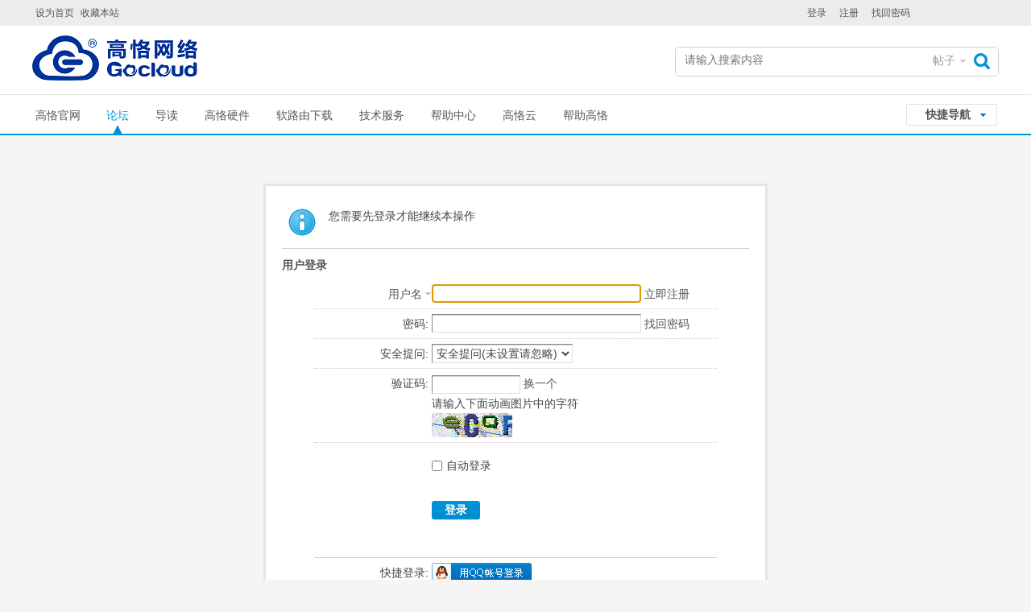

--- FILE ---
content_type: text/html; charset=utf-8
request_url: http://www.gocloud.cn/bbs/forum.php?mod=misc&action=postreview&do=against&tid=21598&pid=572238&hash=4924f4dc
body_size: 4728
content:
<!DOCTYPE html PUBLIC "-//W3C//DTD XHTML 1.0 Transitional//EN" "http://www.w3.org/TR/xhtml1/DTD/xhtml1-transitional.dtd">
<html xmlns="http://www.w3.org/1999/xhtml">
<head>
<meta http-equiv="Content-Type" content="text/html; charset=utf-8" />
<title>提示信息 -  GOCLOUD高恪网络 </title>

<meta name="keywords" content="" />
<meta name="description" content=",GOCLOUD高恪网络" />
<meta name="generator" content="Discuz! X3.4" />
<meta name="author" content="Discuz! Team and Comsenz UI Team" />
<meta name="copyright" content="2001-2017 Comsenz Inc." />
<meta name="MSSmartTagsPreventParsing" content="True" />
<meta http-equiv="MSThemeCompatible" content="Yes" />
<base href="http://www.gocloud.cn/bbs/" /><link rel="stylesheet" type="text/css" href="data/cache/style_3_common.css?kLt" /><link rel="stylesheet" type="text/css" href="data/cache/style_3_forum_misc.css?kLt" /><link rel="stylesheet" id="css_extstyle" type="text/css" href="./template/color_luntan133/style/blue/style.css" /><script type="text/javascript">var STYLEID = '3', STATICURL = 'static/', IMGDIR = 'static/image/common', VERHASH = 'kLt', charset = 'utf-8', discuz_uid = '0', cookiepre = 'd1vw_2132_', cookiedomain = '', cookiepath = '/', showusercard = '1', attackevasive = '0', disallowfloat = '', creditnotice = '1|高币|,2|贡献|,5|每天登录|,6|其他|,7|回复帖子|', defaultstyle = './template/color_luntan133/style/blue', REPORTURL = 'aHR0cDovL3d3dy5nb2Nsb3VkLmNuL2Jicy9mb3J1bS5waHA/bW9kPW1pc2MmYWN0aW9uPXBvc3RyZXZpZXcmZG89YWdhaW5zdCZ0aWQ9MjE1OTgmcGlkPTU3MjIzOCZoYXNoPTQ5MjRmNGRj', SITEURL = 'http://www.gocloud.cn/bbs/', JSPATH = 'data/cache/', CSSPATH = 'data/cache/style_', DYNAMICURL = '';</script>
<script src="data/cache/common.js?kLt" type="text/javascript"></script>
<meta name="application-name" content="GOCLOUD高恪网络" />
<meta name="msapplication-tooltip" content="GOCLOUD高恪网络" />
<meta name="msapplication-task" content="name=论坛;action-uri=http://www.gocloud.cn/bbs/forum.php;icon-uri=http://www.gocloud.cn/bbs/static/image/common/bbs.ico" />
<link rel="archives" title="GOCLOUD高恪网络" href="http://www.gocloud.cn/bbs/archiver/" />
<script src="data/cache/forum.js?kLt" type="text/javascript"></script>
</head>


<body id="nv_forum" class="pg_misc" onkeydown="if(event.keyCode==27) return false;">
<div id="append_parent"></div><div id="ajaxwaitid"></div>
<div id="toptb" class="cl">
            <div class="wpdh">
<div class="z"><a href="javascript:;"  onclick="setHomepage('http://www.gocloud.cn/bbs/');">设为首页</a><a href="http://www.gocloud.cn/bbs/"  onclick="addFavorite(this.href, 'GOCLOUD高恪网络');return false;">收藏本站</a></div>
<div class="y">
		<div style="float:right;">
			<script type="text/javascript" charset="utf-8">
			(function(){
			  var _w = 106 , _h = 24;
			  var param = {
			    url:location.href,
			    type:'5',
			    count:'1', /**�Ƿ���ʾ��������1��ʾ(��ѡ)*/
			    appkey:'2272957455', /**�������Ӧ��appkey,��ʾ������Դ(��ѡ)*/
			    title:'', /**��������������(��ѡ��Ĭ��Ϊ����ҳ���title)*/
			    pic:'', /**����ͼƬ��·��(��ѡ)*/
			    ralateUid:'1977991230', /**�����û���UID������΢����@���û�(��ѡ)*/
				language:'zh_cn', /**�������ԣ�zh_cn|zh_tw(��ѡ)*/
			    rnd:new Date().valueOf()
			  }
			  var temp = [];
			  for( var p in param ){
			    temp.push(p + '=' + encodeURIComponent( param[p] || '' ) )
			  }
			  document.write('<iframe allowTransparency="true" frameborder="0" scrolling="no" src="http://hits.sinajs.cn/A1/weiboshare.html?' + temp.join('&') + '" width="'+ _w+'" height="'+_h+'"></iframe>')
			})()
			</script>
		</div>                    </div>
                <ul class="delu">
         
    	 <li><a href="member.php?mod=logging&amp;action=login" onClick="showWindow('login', this.href)" >登录</a></li>
         <li><a href="member.php?mod=gcreg" >注册</a></li>
         <li><a href="javascript:;" onclick="showWindow('login', 'member.php?mod=logging&action=login&viewlostpw=1')" title="找回密码">找回密码</a></li>
    </ul>
    
</div>
        </div>

<div id="hd">
<div>
<div class="hdc cl">
                <div id="fix">
                <div id="logo"><h2><em><a href="./" title="GOCLOUD高恪网络"><img src="template/color_luntan133/images/logo.png" alt="GOCLOUD高恪网络" border="0" /></a></em></h2>
                    <div id="scbar" class="scbar_narrow cl">
<form id="scbar_form" method="post" autocomplete="off" onsubmit="searchFocus($('scbar_txt'))" action="search.php?searchsubmit=yes" target="_blank">
<input type="hidden" name="mod" id="scbar_mod" value="search" />
<input type="hidden" name="formhash" value="089f94e2" />
<input type="hidden" name="srchtype" value="title" />
<input type="hidden" name="srhfid" value="54" />
<input type="hidden" name="srhlocality" value="forum::misc" />
        <div id="gao">
<table cellspacing="0" cellpadding="0">
<tr>

<td class="scbar_txt_td"><input type="text" name="srchtxt" id="scbar_txt" value="请输入搜索内容" autocomplete="off" x-webkit-speech speech /></td>
<td class="scbar_type_td"><a href="javascript:;" id="scbar_type" class="xg1" onclick="showMenu(this.id)" hidefocus="true">搜索</a></td>
<td class="scbar_btn_td"><button type="submit" name="searchsubmit" id="scbar_btn" sc="1" class="pn pnc" value="true"><strong class="xi2">搜索</strong></button></td>

</tr>
</table>
        </div>
</form>
</div>
<ul id="scbar_type_menu" class="p_pop" style="display: none;"><li><a href="javascript:;" rel="curforum" fid="54" >本版</a></li><li><a href="javascript:;" rel="forum" class="curtype">帖子</a></li><li><a href="javascript:;" rel="user">用户</a></li></ul>
<script type="text/javascript">
initSearchmenu('scbar', '');
</script>
 
</div>
                </div>
                </div>
                
                <div id="nvv">
                <div class="wpdh">
<div id="nv">
<a href="javascript:;" id="qmenu" onMouseOver="delayShow(this, function () {showMenu({'ctrlid':'qmenu','pos':'34!','ctrlclass':'a','duration':2});showForummenu(54);})">快捷导航</a>
<ul><li id="mn_N6672" ><a href="http://www.gocloud.cn" hidefocus="true"  >高恪官网</a></li><li class="a" id="mn_forum" ><a href="forum.php" hidefocus="true" title="BBS"  >论坛<span>BBS</span></a></li><li id="mn_forum_10" ><a href="forum.php?mod=guide" hidefocus="true" title="Guide"  >导读<span>Guide</span></a></li><li id="mn_Nfe02" ><a href="https://gocloud.jd.com" hidefocus="true"  >高恪硬件</a></li><li id="mn_N5ec3" ><a href="http://docs.gocloud.cn/docs/chanpinshouce003/chanpinshouce003-1b7otg6u14k3k" hidefocus="true"  >软路由下载</a></li><li id="mn_N92ad" ><a href="http://docs.gocloud.cn/docs/qudaofenxiao002/qudaofenxiao002-1ba9r6563fse8" hidefocus="true"  >技术服务</a></li><li id="mn_N5b83" ><a href="http://docs.gocloud.cn/" hidefocus="true"  >帮助中心</a></li><li id="mn_Ncbe2" ><a href="http://agent.gocloud.cn" hidefocus="true"  >高恪云</a></li><li id="mn_Nf640" ><a href="http://bbs.gocloud.cn/forum.php?mod=viewthread&tid=813&extra=page%3D1" hidefocus="true"  >帮助高恪</a></li></ul>
                    <script src="template/color_luntan133/images/fixed.js" type="text/javascript"></script>
</div>
                </div>
                </div>

                
                <div class="wpdh">
<div class="p_pop h_pop" id="mn_userapp_menu" style="display: none"></div><div id="mu" class="cl">
                </div>
                </div>
                </div>
</div>

<div class="wp"></div>

<div id="wp" class="wp">
<div id="ct" class="wp cl w">
<div class="nfl" id="main_succeed" style="display: none">
<div class="f_c altw">
<div class="alert_right">
<p id="succeedmessage"></p>
<p id="succeedlocation" class="alert_btnleft"></p>
<p class="alert_btnleft"><a id="succeedmessage_href">如果您的浏览器没有自动跳转，请点击此链接</a></p>
</div>
</div>
</div>
<div class="nfl" id="main_message">
<div class="f_c altw">
<div id="messagetext" class="alert_info">
<p>您需要先登录才能继续本操作</p>
</div>
<div id="messagelogin"></div>
<script type="text/javascript">ajaxget('member.php?mod=logging&action=login&infloat=yes&frommessage', 'messagelogin');</script>
</div>
</div>
</div></div>
<div class="wp a_f"><a href="http://bbs.gocloud.cn/forum.php?mod=viewthread&tid=1070&extra=page%3D1" target="_blank"><img src="http://bbs.gocloud.cn/data/attachment/common/cf/110424cw6px9bm8ejn888z.gif" border="0"></a></div>
<script src="source/plugin/wxqqshare/js/share.js?kLt" type="text/javascript"></script>
<script type="text/javascript">
     setShareInfo({
         title: "网络工程方案与教程 - 150台手机抖音工作室案例（4台AK1200CDG+RE306G）",
         summary: "",
         pic: "http://www.gocloud.cn/bbs/static/image/common/nophoto.gif",
         url: "http://www.gocloud.cn/bbs/forum.php?mod=misc&action=postreview&do=against&tid=21598&pid=572238&hash=4924f4dc",

     });
</script>	
    
    
    <div id="footer">
<div id="ft" class="wp cl">
    
    <div id="xinxi">

    <em> 电话Phone：400-666-5691</em>
    <em> 微信公众号：高恪网络 </em>
    <span>高恪论坛，最新鲜的信息分享平台！</span>

    </div>
    
<div id="ftw">
<div id="flk" class="y">
<p>
<a href="archiver/" >Archiver</a><span class="pipe">|</span><a href="forum.php?mobile=yes" >手机版</a><span class="pipe">|</span><a href="forum.php?mod=misc&action=showdarkroom" >小黑屋</a><span class="pipe">|</span><strong><a href="http://www.gocloud.cn/bbs/" target="_blank">GOCLOUD高恪网络</a></strong>
<script src="https://s19.cnzz.com/z_stat.php?id=1263046041&web_id=1263046041" language="JavaScript"></script></p>
<p class="xs1">
GMT+8, 2026-1-25 21:23<span id="debuginfo">
, Processed in 0.026620 second(s), 10 queries
.
</span>
</p>
</div>
<div id="frt">
<p>Powered by <strong><a href="http://www.discuz.net" target="_blank">Discuz!</a></strong> <em>X3.4</em></p>
<p class="xs1">&copy; 2001-2013 <a href="http://www.comsenz.com" target="_blank">Comsenz Inc.</a></p>
</div></div>
    </div>
    </div>
<script src="home.php?mod=misc&ac=sendmail&rand=1769347405" type="text/javascript"></script>
<div id="scrolltop">
<span hidefocus="true"><a title="返回顶部" onclick="window.scrollTo('0','0')" class="scrolltopa" ><b>返回顶部</b></a></span>
<span>
<a href="forum.php" hidefocus="true" class="returnboard" title="返回版块"><b>返回版块</b></a>
</span>
</div>
<script type="text/javascript">_attachEvent(window, 'scroll', function () { showTopLink(); });checkBlind();</script>
</body>
</html>


--- FILE ---
content_type: text/html; charset=utf-8
request_url: http://www.gocloud.cn/bbs/misc.php?mod=seccode&action=update&idhash=cSAez9psF&0.10419299482423372&modid=member::logging
body_size: 858
content:
if($('seccode_cSAez9psF')) {
	if(!$('vseccode_cSAez9psF')) {
		var sectpl = seccheck_tpl['cSAez9psF'] != '' ? seccheck_tpl['cSAez9psF'].replace(/<hash>/g, 'codecSAez9psF') : '';
		var sectplcode = sectpl != '' ? sectpl.split('<sec>') : Array('<br />',': ','<br />','');
		var string = '<input name="seccodehash" type="hidden" value="cSAez9psF" /><input name="seccodemodid" type="hidden" value="member::logging" />' + sectplcode[0] + '验证码' + sectplcode[1] + '<input name="seccodeverify" id="seccodeverify_cSAez9psF" type="text" autocomplete="off" style="ime-mode:disabled;width:100px" class="txt px vm" onblur="checksec(\'code\', \'cSAez9psF\', 0, null, \'member::logging\')" />' +
			' <a href="javascript:;" onclick="updateseccode(\'cSAez9psF\');doane(event);" class="xi2">换一个</a>' +
			'<span id="checkseccodeverify_cSAez9psF"><img src="' + STATICURL + 'image/common/none.gif" width="16" height="16" class="vm" /></span>' +
			sectplcode[2] + '<span id="vseccode_cSAez9psF">请输入下面动画图片中的字符<br /><img onclick="updateseccode(\'cSAez9psF\')" width="100" height="30" src="misc.php?mod=seccode&update=06208&idhash=cSAez9psF" class="vm" alt="" /></span>' + sectplcode[3];
		evalscript(string);
		$('seccode_cSAez9psF').innerHTML = string;
	} else {
		var string = '请输入下面动画图片中的字符<br /><img onclick="updateseccode(\'cSAez9psF\')" width="100" height="30" src="misc.php?mod=seccode&update=06208&idhash=cSAez9psF" class="vm" alt="" />';
		evalscript(string);
		$('vseccode_cSAez9psF').innerHTML = string;
	}
	
}

--- FILE ---
content_type: text/css
request_url: http://www.gocloud.cn/bbs/template/color_luntan133/style/blue/style.css
body_size: 2173
content:
/*
[name]蓝[/name]
[iconbgcolor]#0093d8[/iconbgcolor]
Powered by Discuz! X
*/

/* 重定义头部底部 */
a:hover { color:#0093d8;}
.xi2 a:hover{ color:#0093d8;}

#toptb a:hover { color:#0093d8;}
#um a:hover { color:#0093d8; }
.scbar_btn_td {background: url(scsc2.png) no-repeat -3px 2px; }
#flk a:hover{ color:#0093d8;}
#frt a:hover{ color:#0093d8;}
#hd h2 a {background:url(logo.png) no-repeat;}
#hd h2 img { opacity: 0; filter: alpha(opacity=0); }



/* 重定义主导航 */
#nvv{ background:#fff url(nvbg.png) repeat-x 0 0;}
#nv{  background:#fff url(nvbg.png) repeat-x 0 0;}
#nv li.a { background:url(ffhh.png) no-repeat center 38px;}
#nv li.a a { background:url(ffhh.png) no-repeat center 38px; color:#0093d8; }
#nv li a:hover {color:#0093d8; background:url(ffhh.png) no-repeat center 38px; }
#nv li.hover a:hover, #nv li.hover a { background:url(ffhh.png) no-repeat center 38px;}

#qmenu { background: url(qmenu.png) no-repeat 0 0; }
#qmenu_menu { border-color: #a7ddf6; }


/* 重定义通用区域 */
#comment h3{ border-bottom:1px solid #0093d8; background:url(titlebg.png) no-repeat 0 5px;}
#related_article h3{ border-bottom:1px solid #0093d8; background:url(titlebg.png) no-repeat 0 5px;}
.zaiyao strong{ color:#0093d8;}
#fl2{ color:#0093d8;}
.tl .th{ background:#cce8f5;}
.fl .bm_h h2 { border-bottom:1px solid #e0e0e0; background:url(titlebg.png) no-repeat 0 5px;}
.ct2_a, .ct3_a { background-image: url(vlineb.png); }
.tb .o { border: 1px solid #0093d8;}
.fl_by a:hover { color:#0093d8; }
.fl_g dd a:hover { color:#0093d8;}

.bdl { border-top:3px solid #0093d8; }
.bdl dt { background-image: url(titlebg_sd.png); }
.bdl dd.bdl_a a { background-color: #eaf5f6; }

.ttp .a a {color:#0093d8; }
.tl .common a:hover { color:#0093d8;}
.fenge{ padding:0 8px; color:#0093d8;}
.tl th em, .tl th em a { color: #0093d8; }
.pn, .tb .o, .tb .o a { background-image: url(pn2.png); }
#category_grid h4 {background: url(tb.png) repeat-x; }
#category_grid .newimgbox:hover h4 span, #category_grid .subjectbox:hover h4 span, #category_grid .replaybox:hover h4 span, #category_grid .hottiebox:hover h4 span, #category_grid .goodtiebox:hover h4 span { background:url(grid.png) no-repeat 0 0;}
.category_newlist li { background:url(dot2.gif) no-repeat left center;}



/* 重定义按钮 */	
#newspecial, #newspecialtmp{ background:#0093d8 url(pn_post.png) no-repeat 0 50%;}
#newspecial:hover, #newspecialtmp:hover{background:#098bc8 url(pn_post2.png) no-repeat 0 50%;}

.pg strong{background-color:#0093d8; }
.pg a:hover, .pgb a:hover { border-color:#0093d8; color:#0093d8; }
#autopbn:hover { border:1px solid #a7ddf6; }
.pnc, a.pnc { border-color: #0093d8; background-color: #0093d8;}
#scrolltop a { background: url(scrolltop.png) no-repeat 0 0; }
#pgt em{ background: url(pn_post.png) no-repeat 0 50%; }

#scform_tb .a  { background: url(/searchbar.png) no-repeat 50% 100%; }
#scform_form { background: url(searchbar.png) repeat-x 0 0; }
.td_srchtxt { background: url(searchbar.png) no-repeat 0 -35px; }
.td_srchbtn { background: url(searchbar.png) no-repeat 0 -70px; }

#scrolltop { border: 1px solid #3db1ff; border-top:0;}
#scrolltop a { background: url(scrolltop.png) no-repeat 0 0; border-top: 1px solid #3db1ff; }

.bm_h .addnew {background: url(addbuddy.gif) no-repeat 0 55%; }
.bm_h .rss { background: url(feed.gif) no-repeat 0 55%; }

.pnn{ color:#fff; background:#0093d8; border:1px solid #0093d8;}
.flbc { background: url(cls.gif) no-repeat 0 0;}
.flw_delete { background: url(cls.gif) no-repeat 0 0; }


/* 重定义群组广播用户组 */
.moodfm_btn { background-image: url(mood_input_btn.png) !important; }
#create_group_btn { display: block; background: url(create_group.png) no-repeat 0 0; }
#create_group_btn img { opacity: 0; filter: alpha(opacity=0); }
.el .ec .hot, .clct_list .xld .m { background-image: url(hotspot.gif); }
.pll .s { background-image:url(polljoins.gif); }

#uhd, .flw_replybox { background-color: #cce8f5; }
.pg_follow #fastpostsubmit { background-image: url(flw_post.png); }
.flw_replybox .pnc { background-image: url(pn_reply.png); }
.flw_replybox td table .pnc { background-image: url(pn_rt.png); }

.p_pop a:hover, .p_pop a.a, #sctype_menu .sca { background-color:  #cce8f5; }
.blk a:hover { background-color: transparent; }

.tdats .c0 h4 { background-color: #00a4f1; }
.tdats .c1 { border-color:  #0093d8; }
.tdats #c1 { border-color:  #0093d8; background-color:  #0093d8; background-position: 0 -40px; }
.tdats .c2 { border-color: #017ab3; }
.tdats #c2 { border-color: #017ab3; background-color: #017ab3; background-position: 0 -80px; }
.tdats .c3 { border-color: #01618e; }
.tdats #c3 { border-color: #01618e; background-color: #01618e; background-position: 0 -120px; }
.tdats .c4 { border-color: #003d5a; }
.tdats #c4 { border-color: #003d5a; background-color: #003d5a; background-position: 0 -160px; }




/* -----------------------------------重定义论坛首页模块 ------------------------------------- */


/*栏目标题样式*/

.xxbt2 span{ background:url(fkbj.png) no-repeat 4px 2px;}

.imgg{ background:url(sanjiao2.png) no-repeat 30px 0;}



/*首页幻灯片模块*/

.slidebar em.on{background:#6CF;}




/*最新主题-精华主题*/

.remen li{ background:url(dot2.gif) no-repeat 0 15px;}



/*发表主题*/

#fabiao a{ background:#0093d8 url(write.png) no-repeat 100px 17px;}
#fabiao a:hover{ background:#027fba url(write.png) no-repeat 100px 17px;}




/*浏览排行*/
#sllph ol{ background:url(sortnum3.png) no-repeat 0 11px;}




/*论坛活动*/
#fuhao2{ color:#0093d8;}

#ljcj{border:1px solid #4fb9eb; color:#4fb9eb;}
#ljcj:hover{ background:#0093d8; border:1px solid #0093d8;}






/* -----------------------------------重定义帖子列表页右侧模块 ------------------------------------- */





/*热门帖子-热门回复*/

.kuangjia .tb .a a{ background:#0093d8; }

#lbph ol{ background:url(sortnum2.png) no-repeat 0 3px;}




/*栏目精选*/

.lmjx em{  color:#0093d8;}



/* ----------------------------------- 重定义资讯页模块 ------------------------------------- */


/*列表页样式*/

#fl2{ color:#0093d8; }



/*相关分类*/

#xgfl li a:hover{ background:#0093d8;}




/*文章排行*/
#newsph ol{ background:url(sortnum2.png) no-repeat 0 8px;}





/*编辑精选*/
#bjjx li{ border-left:1px solid #0093d8; }





--- FILE ---
content_type: application/javascript
request_url: http://www.gocloud.cn/bbs/source/plugin/wxqqshare/js/share.js?kLt
body_size: 1502
content:
(function() {
  var wxapi = "//res.wx.qq.com/open/js/jweixin-1.6.0.js", qqapi = "//open.mobile.qq.com/sdk/qqapi.js?_bid=152", qzapi = "//qzonestyle.gtimg.cn/qzone/phone/m/v4/widget/mobile/jsbridge.js?_bid=339";
  var require;
  function _require(url, onload) {
    var doc = document;
    var head = doc.head || (doc.getElementsByTagName("head")[0] || doc.documentElement);
    var node = doc.createElement("script");
    node.onload = onload;
    node.onerror = function() {
    };
    node.async = true;
    node.src = url[0];
    head.appendChild(node);
  }
  function _initWX(data) {
    if (!data.WXconfig) {
      return;
    }
    require([wxapi], function(wx) {
      if (!wx.config) {
        wx = window.wx;
      }
      var conf = data.WXconfig;
      wx.config({debug:conf.debug, appId:conf.appId, timestamp:conf.timestamp, nonceStr:conf.nonceStr, signature:conf.signature, jsApiList:["onMenuShareTimeline", "onMenuShareAppMessage", "onMenuShareQQ", "onMenuShareQZone", "updateAppMessageShareData", "updateTimelineShareData"]});
      wx.error(function(res) {
      });
      wx.ready(function() {
        var config = {title:data.title, desc:data.summary, link:data.url, imgUrl:data.pic, type:"", dataUrl:"", success:function() {
          data.callback && data.callback();
        }, cancel:function() {
        }};
        wx.onMenuShareAppMessage(config);
        wx.onMenuShareQQ(config);
        wx.onMenuShareQZone(config);
        wx.updateAppMessageShareData(config);
        wx.updateTimelineShareData(config);
        if (conf.swapTitleInWX) {
          wx.onMenuShareTimeline({title:data.summary, desc:data.title, link:data.url, imgUrl:data.pic, type:"", dataUrl:"", success:function() {
            data.callback && data.callback();
          }, cancel:function() {
          }});
        } else {
          wx.onMenuShareTimeline(config);
        }
      });
    });
  }
  function _initQQ(data) {
    var info = {title:data.title, desc:data.summary, share_url:data.url, image_url:data.pic};
    function doQQShare() {
      try {
        if (data.callback) {
          window.mqq.ui.setOnShareHandler(function(type) {
            if (type == 3 && (data.swapTitle || data.WXconfig && data.WXconfig.swapTitleInWX)) {
              info.title = data.summary;
            } else {
              info.title = data.title;
            }
            info.share_type = type;
            info.back = true;
            window.mqq.ui.shareMessage(info, function(result) {
              if (result.retCode === 0) {
                data.callback && data.callback.call(this, result);
              }
            });
          });
        } else {
          window.mqq.data.setShareInfo(info);
        }
      } catch (e) {
      }
    }
    if (window.mqq) {
      doQQShare();
    } else {
      require([qqapi], function() {
        doQQShare();
      });
    }
  }
  function _initQZ(data) {
    function doQZShare() {
      if (QZAppExternal && QZAppExternal.setShare) {
        var imageArr = [], titleArr = [], summaryArr = [], shareURLArr = [];
        for (var i = 0;i < 5;i++) {
          imageArr.push(data.pic);
          shareURLArr.push(data.url);
          if (i === 4 && (data.swapTitle || data.WXconfig && data.WXconfig.swapTitleInWX)) {
            titleArr.push(data.summary);
            summaryArr.push(data.title);
          } else {
            titleArr.push(data.title);
            summaryArr.push(data.summary);
          }
        }
        QZAppExternal.setShare(function(data) {
        }, {"type":"share", "image":imageArr, "title":titleArr, "summary":summaryArr, "shareURL":shareURLArr});
      }
    }
    if (window.QZAppExternal) {
      doQZShare();
    } else {
      require([qzapi], function() {
        doQZShare();
      });
    }
  }
  function init(opts) {
    var ua = navigator.userAgent;
    var isWX = ua.match(/MicroMessenger\/([\d\.]+)/), isQQ = ua.match(/QQ\/([\d\.]+)/), isQZ = ua.indexOf("Qzone/") !== -1;
    isWX && _initWX(opts);
    isQQ && _initQQ(opts);
    isQZ && _initQZ(opts);
  }
  if (typeof define === "function" && (define.cmd || define.amd)) {
    if (define.cmd) {
      require = seajs.use;
    } else {
      if (define.amd) {
        require = window.require;
      }
    }
    define(function() {
      return init;
    });
  } else {
    require = _require;
    window.setShareInfo = init;
  }
})();



--- FILE ---
content_type: text/xml; charset=utf-8
request_url: http://www.gocloud.cn/bbs/member.php?mod=logging&action=login&infloat=yes&frommessage&inajax=1&ajaxtarget=messagelogin
body_size: 5953
content:
<?xml version="1.0" encoding="utf-8"?>
<root><![CDATA[
<div id="main_messaqge_Ls8Bi">
<div id="layer_login_Ls8Bi">
<h3 class="flb">
<em id="returnmessage_Ls8Bi">
用户登录</em>
<span></span>
</h3>
<form method="post" autocomplete="off" name="login" id="loginform_Ls8Bi" class="cl" onsubmit="pwdclear = 1;ajaxpost('loginform_Ls8Bi', 'returnmessage_Ls8Bi', 'returnmessage_Ls8Bi', 'onerror');return false;" action="member.php?mod=logging&amp;action=login&amp;loginsubmit=yes&amp;frommessage&amp;loginhash=Ls8Bi">
<div class="c cl">
<input type="hidden" name="formhash" value="089f94e2" />
<input type="hidden" name="referer" value="http://www.gocloud.cn/bbs/forum.php?mod=misc&action=postreview&do=against&tid=21598&pid=572238&hash=4924f4dc" />
<div class="rfm">
<table>
<tr>
<th>
<span class="login_slct">
<select name="loginfield" style="float: left;" width="45" id="loginfield_Ls8Bi">
<option value="username">用户名</option>
<option value="email">Email</option>
</select>
</span>
</th>
<td><input type="text" name="username" id="username_Ls8Bi" autocomplete="off" size="30" class="px p_fre" tabindex="1" value="" /></td>
<td class="tipcol"><a href="member.php?mod=gcreg">立即注册</a></td>
</tr>
</table>
</div>
<div class="rfm">
<table>
<tr>
<th><label for="password3_Ls8Bi">密码:</label></th>
<td><input type="password" id="password3_Ls8Bi" name="password" onfocus="clearpwd()" size="30" class="px p_fre" tabindex="1" /></td>
<td class="tipcol"><a href="javascript:;" onclick="display('layer_login_Ls8Bi');display('layer_lostpw_Ls8Bi');" title="找回密码">找回密码</a></td>
</tr>
</table>
</div>
<div class="rfm">
<table>
<tr>
<th>安全提问:</th>
<td><select id="loginquestionid_Ls8Bi" width="213" name="questionid" onchange="if($('loginquestionid_Ls8Bi').value > 0) {$('loginanswer_row_Ls8Bi').style.display='';} else {$('loginanswer_row_Ls8Bi').style.display='none';}">
<option value="0">安全提问(未设置请忽略)</option>
<option value="1">母亲的名字</option>
<option value="2">爷爷的名字</option>
<option value="3">父亲出生的城市</option>
<option value="4">您其中一位老师的名字</option>
<option value="5">您个人计算机的型号</option>
<option value="6">您最喜欢的餐馆名称</option>
<option value="7">驾驶执照最后四位数字</option>
</select></td>
</tr>
</table>
</div>
<div class="rfm" id="loginanswer_row_Ls8Bi"  style="display:none">
<table>
<tr>
<th>答案:</th>
<td><input type="text" name="answer" id="loginanswer_Ls8Bi" autocomplete="off" size="30" class="px p_fre" tabindex="1" /></td>
</tr>
</table>
</div>
<span id="seccode_cSAez9psF"></span>		
<script type="text/javascript" reload="1">updateseccode('cSAez9psF', '<div class="rfm"><table><tr><th><sec>: </th><td><sec><br /><sec></td></tr></table></div>', 'member::logging');</script>


<div class="rfm  bw0">
<table>
<tr>
<th></th>
<td><label for="cookietime_Ls8Bi"><input type="checkbox" class="pc" name="cookietime" id="cookietime_Ls8Bi" tabindex="1" value="2592000"  />自动登录</label></td>
</tr>
</table>
</div>

<div class="rfm mbw bw0">
<table width="100%">
<tr>
<th>&nbsp;</th>
<td>
<button class="pn pnc" type="submit" name="loginsubmit" value="true" tabindex="1"><strong>登录</strong></button>
</td>
<td>
								
</td>
</tr>
</table>
</div>

<div class="rfm bw0 ">
<hr class="l" />
<table>
<tr>
<th>快捷登录:</th>
<td>

<a href="http://www.gocloud.cn/bbs/connect.php?mod=login&op=init&referer=http%3A%2F%2Fwww.gocloud.cn%2Fbbs%2Fforum.php%3Fmod%3Dmisc%26action%3Dpostreview%26do%3Dagainst%26tid%3D21598%26pid%3D572238%26hash%3D4924f4dc&statfrom=login" target="_top" rel="nofollow"><img src="static/image/common/qq_login.gif" class="vm" /></a>

</td>
</tr>
</table>
</div>
</div>
</form>
</div>
<div id="layer_lostpw_Ls8Bi" style="display: none;">
<h3 class="flb">
<em id="returnmessage3_Ls8Bi">找回密码</em>
<span></span>
</h3>
<form method="post" autocomplete="off" id="lostpwform_Ls8Bi" class="cl" onsubmit="ajaxpost('lostpwform_Ls8Bi', 'returnmessage3_Ls8Bi', 'returnmessage3_Ls8Bi', 'onerror');return false;" action="member.php?mod=lostpasswd&amp;lostpwsubmit=yes&amp;infloat=yes">
<div class="c cl">
<input type="hidden" name="formhash" value="089f94e2" />
<input type="hidden" name="handlekey" value="lostpwform" />
<div class="rfm">
<table>
<tr>
<th><span class="rq">*</span><label for="lostpw_email">Email:</label></th>
<td><input type="text" name="email" id="lostpw_email" size="30" value=""  tabindex="1" class="px p_fre" /></td>
</tr>
</table>
</div>
<div class="rfm">
<table>
<tr>
<th><label for="lostpw_username">用户名:</label></th>
<td><input type="text" name="username" id="lostpw_username" size="30" value=""  tabindex="1" class="px p_fre" /></td>
</tr>
</table>
</div>

<div class="rfm mbw bw0">
<table>
<tr>
<th></th>
<td><button class="pn pnc" type="submit" name="lostpwsubmit" value="true" tabindex="100"><span>提交</span></button></td>
</tr>
</table>
</div>
</div>
</form>
</div>
</div>

<div id="layer_message_Ls8Bi" style="display: none;">
<h3 class="flb" id="layer_header_Ls8Bi">
</h3>
<div class="c"><div class="alert_right">
<div id="messageleft_Ls8Bi"></div>
<p class="alert_btnleft" id="messageright_Ls8Bi"></p>
</div>
</div>

<script type="text/javascript" reload="1">
var pwdclear = 0;
function initinput_login() {
document.body.focus();
if($('loginform_Ls8Bi')) {
$('loginform_Ls8Bi').username.focus();
}
simulateSelect('loginfield_Ls8Bi');
}
initinput_login();

function clearpwd() {
if(pwdclear) {
$('password3_Ls8Bi').value = '';
}
pwdclear = 0;
}
</script>]]></root>